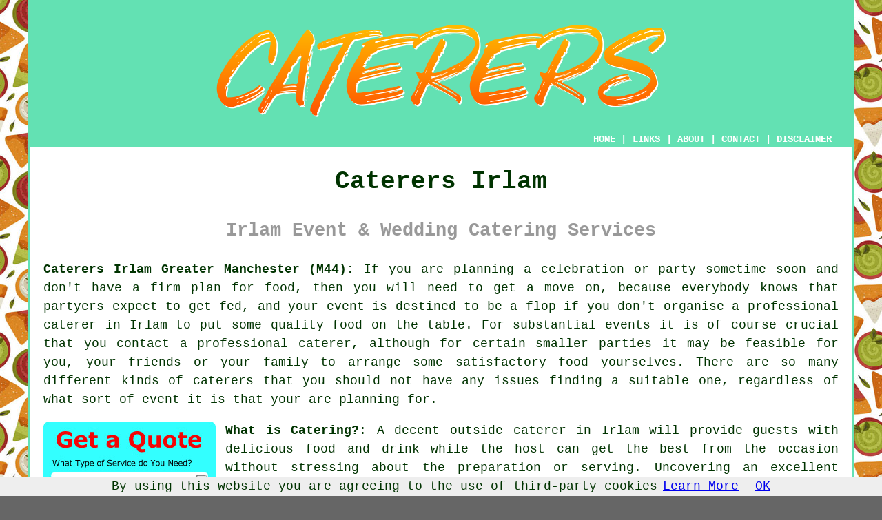

--- FILE ---
content_type: text/html
request_url: http://www.catererz.uk/irlam.html
body_size: 25094
content:
<!doctype html>

<html lang="en">

<head>

<meta charset="utf-8">
  
<title>Caterers Irlam - Catering Services</title> <!-- end Caterers Irlam Greater Manchester title -->

<meta name="description" content="Caterers Irlam Greater Manchester (M44) - We ❤️ Catering - If you're in need of catering services in Irlam, check out our website." />

<meta name="keywords" content="caterers Irlam, catering, Irlam, party catering" />

<link href="oneColFixCtrHdr.css" rel="stylesheet" type="text/css" />

<link rel="canonical" href="http://www.catererz.uk/irlam.html" />

<meta name=viewport content="width=device-width, initial-scale=1">

<link rel="icon" type="image/x-icon" href="favicon.ico" />

</head>

<body class="oneColFixCtrHdr">

<script src="/cookiechoices.js"></script>
<script>
  document.addEventListener('DOMContentLoaded', function(event) {
    cookieChoices.showCookieConsentBar('By using this website you are agreeing to the use of third-party cookies',
      'OK', 'Learn More', 'privacy-policy.html');
  });
</script>

<div id="container">
  <div id="header">
  
    <div id="logo"><img src="images/caterers-logo.png" alt="Caterers Irlam Greater Manchester - Catering" title="Caterers Irlam" class="logo" /></div> <!-- end div logo -->

    <div class="navigation" id="navigation"><a href="http://www.catererz.uk">HOME</a> | <div class="dropdown"> <button class="dropbtn">LINKS</button> <div class="dropdown-content"><a href="irlam.html">Caterers Irlam</a> <a href="wymondham.html">Barbecue Caterers</a>
<a href="wallsend.html">Mobile Caterers</a>
<a href="uckfield.html">Pig Roast Caterers</a>
<a href="portsmouth.html">Corporate Catering</a>
<a href="clowne.html">Mobile Catering</a>
<a href="market-rasen.html">Corporate Catering</a>
<a href="chineham.html">BarbecueCatering</a>
<a href="aylesbury.html">Caterers</a>
<a href="chester-le-street.html">Caterers</a>
<a href="knaresborough.html">Party Catering</a>
<a href="sevenoaks.html">Kids Party Caterers</a>
<a href="bulwell.html">Corporate Caterers</a>
<a href="sawley.html">Outside Caterers</a>
<a href="croydon.html">Wedding Caterers</a>
<a href="ealing.html">Outside Caterers</a>
<a href="faversham.html">Wedding Caterers</a>
<a href="royton.html">Kids Party Caterers</a>
<a href="cupar.html">Pig Roast Caterers</a>
<a href="thornton-cleveleys.html">Kids Party Catering</a>
<a href="corringham.html">Outside Catering</a>
<a href="torquay.html">Caterers</a>
<a href="st-andrews.html">Funeral Caterers</a>
<a href="horsforth.html">Caterers</a>
<a href="loughton.html">Corporate Caterers</a>
<a href="meopham.html">Outside Catering</a>
<a href="biggin-hill.html">Barbecue Caterers</a>
<a href="watchet.html">Kids Party Caterers</a>
<a href="airdrie.html">Catering Services</a>
<a href="burscough.html">Mobile Catering</a>
<a href="paulton.html">Pig Roast Caterers</a>
<a href="skegness.html">Event Catering</a>
<a href="wythall.html">Mobile Catering</a>
<a href="forest-row.html">Funeral Catering</a>
<a href="grangemouth.html">Barbecue Caterers</a>
<a href="newport-pagnell.html">Corporate Caterers</a>
<a href="castleford.html">Event Catering</a>
<a href="witham.html">Mobile Caterers</a>
<a href="newton-mearns.html">Wedding Catering</a>
<a href="gillingham.html">Outside Caterers</a>
<a href="houghton-regis.html">Kids Party Catering</a></div></div> | <a href="about.html" rel="nofollow">ABOUT</a> | <a href="contact.html" rel="nofollow">CONTACT</a> | <a href="disclaimer.html" target="_blank" rel="nofollow">DISCLAIMER</a></div>
  <!-- end #header --></div>
  <div id="mainContent">

    <h1 class="centretext">Caterers Irlam</h1>
	
    <h2 class="greytext">Irlam Event &amp; Wedding Catering Services</h2>
    
    <div id="article"><div id="paraone"><p><strong class="boldlink"><a href="http://www.catererz.uk">Caterers Irlam Greater Manchester (M44):</a></strong> If you are planning a celebration or party sometime soon and don't have a firm plan for food, then you will need to get a move on, because everybody knows that partyers expect to get fed, and your event is destined to be a flop if you don't organise a professional caterer in Irlam to put some quality food on the table. For substantial events it is of course crucial that you contact a professional caterer, although for certain smaller parties it may be feasible for you, your friends or your family to arrange some satisfactory food yourselves. There are so many different kinds of caterers that you should not have any issues finding a suitable one, regardless of what sort of event it is that your are planning for.</p></div> <!-- end paraone -->

<div id="quote"><a href="contact.html" rel="nofollow"><img src="images/catering-quote-form.jpg" alt="Free Irlam Catering Quotes" title="Free Irlam Catering Quotes" /></a></div>

<div id="paratwo"><p><strong class="boldlink"><a href="irlam.html">What is Catering?</a></strong>: A decent outside caterer in Irlam will provide <span class="blacklinks"><a href="atherton.html" title="guests">guests</a></span> with delicious food and drink while the <span class="blacklinks"><a href="oldham.html" title="host">host</a></span> can get the best from the occasion without stressing about the preparation or serving. Uncovering an excellent caterer is not always so easy however, and you'll have to make sure that they'll address every element of the catering experience. They'll need to formulate comprehensive menu plans which take into account the differing dietary requirements of your attendees, and they'll need to acquaint themselves with the venue facilities, or provide everything themselves if nothing is provided by the venue.</p></div> <!-- end paratwo -->

<img src="images/trade-images/local-caterers.jpg" alt="Caterers Irlam Greater Manchester (M44)" title="Caterers Irlam Greater Manchester (M44)" class="floatright" />

<div id="parathree"><p>It is no great surprise that there are a wide range of types of <span class="blacklinks"><a href="denton.html" title="catering experience">catering experience</a></span> available in Irlam, from the highly lavish right down to the exceedingly simple. At the basic end, it could just be an outside occasion with a barbeque, flame-grilling a few beefburgers and sausages. While at the opposite extreme it might be a showy dinner party with a five-course meal and wine served up by a sommelier. Contingent upon the size and theme of your function you might elect to have a dinner party, sandwiches, a finger buffet, a vegetarian menu, a gourmet experience, a barbeque, a private chef, a hog roast or late night snacks.</p></div> <!-- end parathree -->

<div id="parafour"><p>A number of business caterers in Irlam will happily be able to provide a service for any number from 10 people up to in excess of a 1,000 without any trouble to make sure that your event runs smoothly. <span class="blacklinks"><a href="westhoughton.html" title="Catering">Catering</a></span> specialists in Irlam are ready and waiting 12 months of the year providing premium quality food and refreshments for pretty much any celebration from black-tie events to outside gala's and sporting functions.</p></div> <!-- end parafour -->

<img src="images/trade-images/local-caterer.jpg" alt="Caterer Irlam ()" title="Caterer Irlam ()" class="floatleft" />

<div id="parafive"><p>Although, for an outdoor event in Irlam you may be considering a barbeque and pig roast where the smell and sight of the cooking food improves the event, it's still feasible to hold more formal celebrations in an outside setting, therefore it is essential that, with lots of time to spare, you have an in-depth discussion with your catering company so they are conscious of precisely what you require. This should guarantee not just your overall peace of mind, but should help the <span class="blacklinks"><a href="westhoughton.html" title="caterer">caterer</a></span> to provide you with the ultimate catering service on the day.</p></div> <!-- end parafive -->

<div id="parasix"><p>As opposed to a sit-down meal, your guests can have more alternatives to select from and can be far more inventive with their selections when presented with <span class="blacklinks"><a href="golborne.html" title="a buffet style">a buffet style</a></span> dining experience. If you're inviting guests with specific dietary requirements the choice of starches, sandwiches, various meats and vegetables will certainly enable them to pick something suitable. The option to come back for seconds is an added appeal of buffet style catering. As less staff are needed with buffet meals, you will also save cash with this solution.</p></div> <!-- end parasix -->

<div id="smallquote"><a href="contact.html" rel="nofollow"><img src="images/click-for-a-quote.png" alt="Catering Quotes Irlam Greater Manchester" title="Catering Quotes Irlam Greater Manchester" /></a></div> <!-- end div smallquote -->

<div id="paraseven"><p>Many caterers in Irlam will also have exclusive venues meaning they provide not just the food and beverages, but in addition event management too. The guidance in planning and preparation can be priceless and can most certainly help in making your event in Irlam run smoothly and with little fuss. Utilizing a catering company's exclusive facilities is also convenient since they are acquainted with the site's amenities and would have undoubtedly organized lots of events at the venue beforehand, meaning that there is a far less likely chance of unexpected dilemmas happening.</p></div> <!-- end paraseven -->

<img src="images/trade-images/catering-near.jpg" alt="Catering Near Irlam (M44)" title="Catering Near Irlam (M44)" class="floatright" />

<div id="paraeight"><p>In order to affirm that any catering company in Irlam can actually provide the services that they're advertising, you should always ask to look at testimonials and references from former clients. It's also a good idea to check online reviews to learn what other people are saying about them. This protects not only the customer, but also the trustworthiness of the catering company, which may well have been accrued over several years. Actually, if you are given a good quality service from your caterers in Irlam, make it a point to inform them, and far more importantly as far as the caterer is concerned, inform your family and acquaintances, so, sometime in the future they will be better able to pick their own caterers.</p></div> <!-- end paraeight -->

<div id="paranine"></div> <!-- end paranine -->

<div id="paraten"></div> <!-- end paraten -->

<div id="paraeleven"></div> <!-- end paraeleven -->

<div id="villages"><p>Event and wedding catering <span class="blacklinks"><a href="silverdale.html" title="services">services</a></span> are available in <a href="https://en.wikipedia.org/wiki/Irlam" target="_blank">Irlam</a> and also in nearby places like: Hollins Green, Davthulme, Partington, Flixton, Glazebury, Urmston, Stretford, Sale, Risley, Woodhouses, Ashton-upon-Mersey, Eccles, Cadishead, Barton Moss, Carrington, Glazebrook, Rixton, together with these postcodes M44 6AL, M44 6DL, M44 6AU, M44 5AH, M44 6DT, M44 6ED, M41 6ER, M44 0AG, M44 6DH, and M44. Local Irlam <span class="blacklinks"><a href="carnforth.html" title="caterers">caterers</a></span> will likely have the telephone code  and the postcode M44. Checking this out will guarantee that you access locally based <span class="blacklinks"><a href="clay-cross.html" title="caterers">caterers</a></span>. Irlam homeowners will be able to benefit from these and many other related services.</p></div> <!-- end div villages -->


<div id="OPTIONALONE"><h3>Kid's Party Caterer Irlam</h3><img src="images/trade-images/childrens-party-food.jpg" alt="Kid's Party Caterer Irlam ()" title="Kid's Party Caterer Irlam ()" class="floatleft" /><p>Take the hard graft and stress out of your child's party and bring in a reputable kid's party food caterer in Irlam. A decent kid's party caterer in Irlam will offer a service which includes discussing with you any allergies that your child and party guests might have, and your choice of table service or buffet options.</p><p>Whatever options you choose from their suggested menu, you can be confident that an experienced kid's event caterer will provide, scrumptious and healthy food which everybody can enjoy. They'll also provide a beautiful cake, maybe fashioned into the colours of a favourite football team or the shape of a favourite character.</p><p>With the kid's caterers carrying out all the food preparation and delivering it to your address in Irlam, you can relax and enjoy the entire event with your guests.</p></div> <!-- end div optional one -->

<div id="OPTIONALTHREE"><h3>Finger Food Catering</h3><p>Increasingly popular over the last few years, finger food catering offers a versatile and convenient option for serving food at events. Without requiring utensils or a formal dining environment, finger foods are bite-sized appetizers that can be easily consumed with fingers. Weddings, corporate events, cocktail parties, and other social gatherings provide the perfect setting for serving finger foods.</p><p>From traditional canapes and mini-sandwiches to innovative options like spring rolls and sushi, finger foods offer a wide variety of shapes, flavours and sizes. They also offer flexibility in terms of presentation, with options for grazing tables, individual servings and platters. Finger food catering is a stress-free and affordable option for event catering that still offers a delightful and varied menu for guests to savour. In addition to being a convenient catering option for events, finger foods also promote socialisation amongst guests, as they can snack and mingle with ease.</p></div> <!-- end div optional three 8V 1OPS -->

<div id="OPTIONALTWO"></div> <!-- end div optional two -->


<div id="OPTIONALFOUR"></div> <!-- end div optional four -->

<div id="OPTIONALFIVE"></div> <!-- end div optional five -->

<div id="OPTIONALSIX"></div> <!-- end div optional six -->

<div id="OPTIONALSEVEN"></div> <!-- end div optional seven -->

<div id="OPTIONALEIGHT"></div> <!-- end div optional eight -->

<div id="temp"><h3>Corporate Catering Services</h3><p>Modern business events depend on the services of corporate caterers to ensure the success of every detail. These services play a vital role in creating a memorable and productive atmosphere for participants, going beyond simply serving food. We will explore the importance and key aspects of corporate catering services in Irlam.</p><img src="images/trade-images/corporate-catering.jpg" alt="Corporate Catering Irlam" title="Corporate Catering Irlam" class="floatleft" /><p>To meet the specific needs of each event, corporate catering services offer highly adaptable, tailor-made menus. Caterers can compile menus that align with the objectives of the event and dietary preferences of attendees, whether it's a cocktail reception, breakfast meeting, luncheon, or a multi-day conference. For everybody, this adaptability guarantees both satisfaction and nourishment.</p><p>Presentation is paramount in the corporate world, and catering services are well aware of this fact. The art of food presentation is an area where they excel, in addition to their culinary expertise. Attendees are left with a favourable impression by the elegant plating, well-laid buffet tables and attention to detail, all of which elevate the all-round experience.</p><p>Being attuned to the growing diversity of dietary requirements, corporate catering services offer a wider range of options. Suitable options can be provided for vegetarians, vegans, those who suffer with food allergies, and anyone with specific dietary restrictions. Providing an enjoyable meal for every diner promotes inclusivity and shows respect for individual preferences.</p><p>In the corporate world, being punctual is absolutely crucial. Caterers know how to serve large groups efficiently within set timeframes, which helps business events in Irlam go off without a hitch and avoids any unnecessary delays. When service is timely, it keeps meetings on track and allows participants to concentrate on the agenda.</p><p>When it comes to corporate catering, it's often more than just delivering food. Services may include setting up dining areas, supplying trained waitstaff, managing beverage stations, and even cleaning up after the event. This all-in-one approach frees up event organisers from logistical worries, letting them concentrate on their duties.</p><p>It's quite interesting how the choice of catering service can shape a company's brand image. High-quality catering carries a positive connotation for the organisation, showing its dedication to excellence and a keen eye for detail. Regardless of whether it's aimed at a potential client, business partner, or employees, an event that is well-catered enhances the firm's professionalism and overall standing. (23579 - Corporate Catering Irlam)</p></div> <!-- end div temp -->

<div id="FOOTPRINT"></div> <!-- end div footprint -->


<div id="sentencesone"></div> <!-- end div sentencesone -->

<div id="courses"></div> <!-- end div optional courses -->

<div id="tasks"><h3>Irlam Catering Services</h3><img src="images/trade-images/catering-services.jpg" alt="Catering Services Irlam" title="Catering Services Irlam" class="floatleft" /><p>The leading <span class="blacklinks"><a href="aylestone.html" title="caterers">caterers</a></span> in Irlam will also be able to provide you with <span class="blacklinks"><a href="wem.html" title="finger food catering">finger food catering</a></span> in Irlam, catering for funerals in Irlam, <span class="blacklinks"><a href="edinburgh.html" title="garden party catering">garden party catering</a></span>, catering for care homes, catering for meetings, vegetarian and vegan catering, engagement party catering, catering for private functions, outside catering, creative catering, paella and tapas catering, indian catering, business lunches, sandwich platters, bespoke catering events, birthday party catering, catering for large events in Irlam, kid's party catering, catering for all occasions, catering for charity events, mobile catering services in Irlam, garden party catering, pig roast catering, business lunch catering, <span class="blacklinks"><a href="west-bromwich.html" title="catering for offices">catering for offices</a></span>, catering for christenings, barbeque catering, catering for events, buffet catering, gourmet catering and countless other <span class="blacklinks"><a href="croydon.html" title="catering">catering</a></span> services. These are just a handful of the activities that are accomplished by <span class="blacklinks"><a href="southport.html" title="local caterers">local caterers</a></span>. Irlam providers will keep you informed about their whole range of services.</p></div> <!-- end div tasks -->

<div id="projects"></div> <!-- end div projects -->

<div id="addedstuff"></div> <!-- end div addedstuff -->


	<div id="extraquote"><a href="contact.html" rel="nofollow"><img src="images/caterers-quotes.png" alt="Book Outside Caterers in Irlam UK" title="Book Outside Caterers in Irlam UK" /></a></div> <!-- end div extraquote -->

<div id="placesnear"><h3>Nearby Caterers</h3><p>Also <span class="blacklinks"><a href="bristol.html">find</a></span>: Carrington caterers, Woodhouses caterers, Glazebrook caterers, Sale caterers, Stretford caterers, Risley caterers, Barton Moss caterers, Hollins Green caterers, Eccles caterers, Ashton-upon-Mersey caterers, Glazebury caterers, Davthulme caterers, Urmston caterers, Rixton caterers, Flixton caterers, Cadishead caterers, Partington caterers and more. All these places are served by local <span class="blacklinks"><a href="carlton.html" title="caterers">caterers</a></span>. Irlam residents can get <span class="blacklinks"><a href="chelmsford.html" title="catering">catering</a></span> quotes by clicking <a href="contact.html" rel="nofollow">here</a>.</p></div> <!-- end div places near -->

<div id="unordered"><h2><strong class="boldlink"><a href="irlam.html">Catering Services Irlam</a></strong></h2>

	<div id="bark">
	<div id="quotetext"><strong>Find a Caterer in Irlam Here</strong></div>
<div id="ratedpeople"><a href="contact.html" rel="nofollow"><img src="images/catering-quotes.jpg" alt="Catering Services in Irlam Greater Manchester" title="Catering Services in Irlam Greater Manchester" /></a></div>
	</div>
	
	<ul>
		<li>Irlam Outside Caterers</li>
<li>Irlam Business Lunch Catering</li>
<li>Irlam Mobile Caterers</li>
<li>Irlam Party Caterers</li>
<li>Irlam Corporate Caterers</li>
<li>Irlam BBQ Caterers</li>
<li>Irlam Hog Roast Caterers</li>
<li>Irlam Kid's Party Caterers</li>
<li>Irlam Garden Party Catering</li>
<li>Irlam Gourmet Caterers</li>
<li>Irlam Wedding Caterers</li>
<li>Irlam Buffet Caterers</li>
<li>Irlam Funeral Caterers</li>
<li>Irlam Vegetarian Caterers</li>
	</ul></div> <!-- end div unordered -->


<div id="streets"></div> <!-- end div streets -->

<div id="books"><p>List of further reading: Catering Complete, Running a Food Truck For Dummies, Catering Handbook by Edith Brown Weiss, How to Start a Home-based Catering Business (Denise Vivaldo), The Theory of Hospitality &amp; Catering by Andrew Pennington, David Foskett, and Patricia Paskins, Secrets from a Caterer's Kitchen (Nicole Aloni).</p></div> <!-- end div books -->


<!-- start div gallery -->

<div class="gallery">
  <div class="column">
    <img src="images/trade-images/local-catering.jpg" alt="Catering Irlam" title="Catering Irlam" style="width:100%">
  Catering Irlam</div>
  <div class="column">
    <img src="images/trade-images/caterers-uk.jpg" alt="Caterers Near Me Irlam" title="Caterers Near Me Irlam Greater Manchester" style="width:100%">
  Caterers Near Me</div>
  <div class="column">
    <img src="images/trade-images/caterer-near.jpg" alt="Caterer Irlam UK" title="Caterer Irlam UK" style="width:100%">
  Caterer Irlam</div>
</div>

<!-- end div gallery -->


<div id="info"><p>If you would like to get local Irlam info check <a href="https://www.salford.gov.uk/" target="_blank">here</a></p></div> <!-- end div info -->

<div id="OPTIONALJOBS"></div> <!-- end div optionaljobs -->

<div id="maintowns"><p>More: <a href="baildon.html">Pig Roast Catering</a>, <a href="whitehaven.html">Corporate Catering</a>, <a href="hetton-le-hole.html">Funeral Caterers</a>, <a href="macclesfield.html">Kids Party Caterers</a>, <a href="branston.html">Buffet Caterers</a>, <a href="congleton.html">Outside Caterers</a>, <a href="tenterden.html">Event Catering</a>, <a href="blackwater.html">Party Caterers</a>, <a href="wakefield.html">Pig Roast Caterers</a>, <a href="hartley-wintney.html">BBQCatering</a>, <a href="godalming.html">Mobile Caterers</a>, <a href="carlisle.html">Caterers</a>, <a href="clevedon.html">Buffet Caterers</a>, <a href="loughton.html">Caterers</a>, <a href="axminster.html">Event Catering</a>, <a href="largs.html">Party Catering</a>, <a href="cheltenham.html">Caterers</a>, <a href="whitworth.html">Event Catering</a>, <a href="desborough.html">Mobile Caterers</a>, <a href="cheadle.html">Wedding Caterers</a>, <a href="llanelli.html">Event Catering</a>, <a href="penicuik.html">Funeral Catering</a>, <a href="cambridge.html">Event Catering</a>, <a href="blackheath.html">Catering</a>, <a href="blantyre.html">Kids Party Caterers</a>, <a href="essington.html">BarbecueCatering</a>, <a href="weaverham.html">Catering</a>, <a href="elland.html">Kids Party Caterers</a>, <a href="shanklin.html">Outside Catering</a>, <a href="sleaford.html">Event Catering</a>.</p></div> <!-- end div maintowns -->


<div id="postcode"><p>Caterers in M44 area, .</p></div> <!-- end div postcode -->

<p><a href="http://www.catererz.uk/irlam.html" target="_top">TOP - Caterers Irlam</a></p>

	<div id="keywords"><p>Event Catering Irlam - Buffet Catering Irlam - Wedding Caterers Irlam - Mobile Catering Irlam - Outside Catering Irlam - Gourmet Catering Irlam - Party Caterers Near Me - Kid's Party Catering Irlam - Catering Services Irlam</p></div> <!-- end div keywords --></div> <!-- end Caterers Irlam () article -->

    <h3 class="centretext"><a href="http://www.catererz.uk">HOME - CATERERS UK</a></h3>

	<div id="date"><p>(This caterers Irlam article was revised and updated on 05-11-2024)</p></div> <!-- end div date -->

  </div><!-- end #mainContent -->
  <div id="footer">
  <div class="floatleft" id="sitemap"><p><a href="ror.xml" target="_blank">Sitemap</a> - <a href="new-pages.html">New Pages</a></p></div>
  <div class="floatright" id="privacy"><p><a href="privacy-policy.html" target="_blank" rel="nofollow">Privacy</a></p></div>
<p>&nbsp;</p>
	<div id="footerad"><a href="contact.html" rel="nofollow"><img src="images/click-for-a-quote.png" alt="Catering Quotes Irlam Greater Manchester" title="Catering Quotes Irlam Greater Manchester" /></a></div>
    <p>&copy; Catererz 2023 - Caterers Irlam (M44)</p>
    <br />
  <!-- end #footer -->  <!-- end Caterers Irlam M44 page --></div>
<!-- end #container --></div>
</body>
</html>
